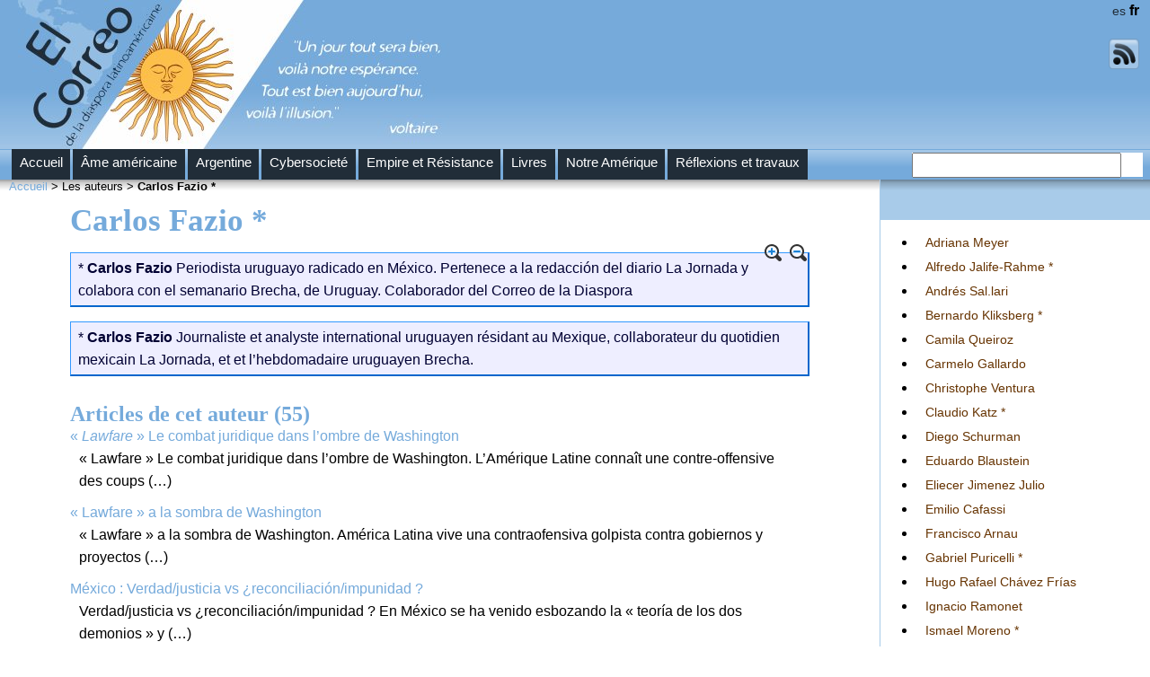

--- FILE ---
content_type: text/html; charset=utf-8
request_url: https://www.elcorreo.eu.org/Carlos-Fazio
body_size: 4441
content:
<!DOCTYPE html PUBLIC "-//W3C//DTD XHTML 1.0 Transitional//EN" "http://www.w3.org/TR/xhtml1/DTD/xhtml1-transitional.dtd">
<html xmlns="http://www.w3.org/1999/xhtml" xml:lang="fr" lang="fr" dir="ltr">
<head>
<meta http-equiv="Content-Type" content="text/html; charset=utf-8" />


<meta name="generator" content="SPIP 4.3.9" />


<link rel="alternate" type="application/rss+xml" title="Syndiquer tout le site" href="spip.php?page=backend" />


<link rel='stylesheet' href='local/cache-css/d8d282a00b91c9e4219c732023eb6882.css?1757349311' type='text/css' />

















<script>
var mediabox_settings={"auto_detect":true,"ns":"box","tt_img":true,"sel_g":"#documents_portfolio a[type='image\/jpeg'],#documents_portfolio a[type='image\/png'],#documents_portfolio a[type='image\/gif']","sel_c":".mediabox","str_ssStart":"Diaporama","str_ssStop":"Arr\u00eater","str_cur":"{current}\/{total}","str_prev":"Pr\u00e9c\u00e9dent","str_next":"Suivant","str_close":"Fermer","str_loading":"Chargement\u2026","str_petc":"Taper \u2019Echap\u2019 pour fermer","str_dialTitDef":"Boite de dialogue","str_dialTitMed":"Affichage d\u2019un media","splash_url":"","lity":{"skin":"_simple-dark","maxWidth":"90%","maxHeight":"90%","minWidth":"400px","minHeight":"","slideshow_speed":"2500","opacite":"0.9","defaultCaptionState":"expanded"}};
</script>
<!-- insert_head_css -->





<style type='text/css'>div.onlytext {text-align:left;}</style>
<script type='text/javascript' src='local/cache-js/e42d632e03afdd92b5f521428c7ec977.js?1757349311'></script>










<!-- insert_head -->









<!-- CS vide -->


<!-- Debut CS -->
<script type="text/javascript"><!--
var cs_prive=window.location.pathname.match(/\/ecrire\/$/)!=null;
jQuery.fn.cs_todo=function(){return this.not('.cs_done').addClass('cs_done');};
if(window.jQuery) {
var cs_sel_jQuery='';
var cs_CookiePlugin="prive/javascript/js.cookie.js";
}
// --></script>

<!-- Fin CS -->


<script type="text/javascript"><!--
	var boutonstexte_options = {
		'selector':'#contenu .texte',
		'imgPath':'plugins/auto/boutonstexte/v3.1.0/boutonstexte/themes/zoom/',
		'txtOnly':'',
		'txtBackSpip':'',
		'txtSizeUp':'Augmenter police',
		'txtSizeDown':'Diminuer police'
	};
//-->
</script>
<script type="text/javascript">
function sortNum(a,b) { return b-a}
function fixH2(contenu,navigation_som,extra) {
if (document.getElementById(contenu)) {
var obj=new Array(3);
var option=[contenu,navigation_som,extra];
for(var i=0; i<option.length; i++) {
document.getElementById(option[i]).style.height="auto";
obj[i]=document.getElementById(option[i]).offsetHeight;
nh=obj.sort(sortNum);
}
nh1=nh.splice(1,2);
for(var i=0; i<option.length; i++) {
document.getElementById(option[i]).style.height=nh+"px";
}
}
}
window.onload=function(){
fixH2('contenu','extra','navigation_som');
}
</script><title>Carlos Fazio * - El Correo</title>
<meta name="description" content="* Carlos Fazio Periodista uruguayo radicado en M&#233;xico. Pertenece a la redacci&#243;n del diario La Jornada y colabora con el semanario Brecha, de (&#8230;)" />
<link rel="canonical" href="https://www.elcorreo.eu.org/Carlos-Fazio" />


<link rel="shortcut icon" href="squelettes-dist/spip.ico" type="image/x-icon" />


<link rel="alternate" type="application/rss+xml" title="Carlos Fazio *" href="spip.php?page=backend&amp;id_auteur=310" /></head>
<body class="page_auteur">
<div id="page-auteur">
	<div id="entete">
		<div id="entete">

		<div id="logo"><a name='top'>&nbsp;</a></div>
		<div id="langue"><div id="menu_lang">
		<a href="Carlos-Fazio?action=converser&amp;var_lang=es&amp;redirect=https%3A%2F%2Fwww.elcorreo.eu.org%2FCarlos-Fazio%3Flang%3Des" rel="alternate" lang="es"  title="Espa&#241;ol" class="langue_es">es</a> 
		  <strong class="langue_fr" title="fran&#231;ais">fr</strong> 
	</div><br />
		<a href="spip.php?page=backend" rel="alternate" title="Syndiquer tout le site"><img src='themes/theme_el_correo/img/rss.png' width="34" height="34" alt="recherche" /></a></div>
		
</div>	</div>
	<div id="nav">
		<div id="nav">
	
	<ul>		
		<li id="gauche"><a href="https://www.elcorreo.eu.org/">Accueil</a></li>
		
		<li id="gauche">
			<a href="Ame-americaine">Âme américaine</a>

			</li>
	
		<li id="gauche">
			<a href="Argentina-45-45-45-45-45-45-45-45-45-45-45-45-45-45-45">Argentine</a>

			</li>
	
		<li id="gauche">
			<a href="Cibersociedad">Cybersocieté</a>

			</li>
	
		<li id="gauche">
			<a href="Empire-et-Resistance">Empire et Résistance</a>

			</li>
	
		<li id="gauche">
			<a href="Livres">Livres</a>

			</li>
	
		<li id="gauche">
			<a href="Notre-Amerique">Notre Amérique</a>

			</li>
	
		<li id="gauche">
			<a href="Reflexions">Réflexions et travaux</a>

			</li>
	

	</ul>

<div id="recherche">
<form action="spip.php?page=recherche" method="get"><div>
	<input name="page" value="recherche" type="hidden"
>
	
	<input type="text" class="text" size="" name="recherche" id="recherche" accesskey="4" />
	<input type="image" src="themes/theme_el_correo/img/loupe.png" width="26" height="26" class="submit" value="&gt;&gt;" title="Rechercher" />
</div></form>
</div>
</div>	</div>
	
	<div id="conteneur">		
		<div id="contenu">
			<div id="fil"><p><a href="https://www.elcorreo.eu.org/">Accueil</a> &gt; Les auteurs &gt; <strong class="on">Carlos Fazio *</strong></p></div>

<div class="contenu-principal">
<div id="txt">	
	<div class="vcard">
	<div class="cartouche">
		
		<h1 class="h1 fn">Carlos Fazio *</h1>
	</div>

	<div class="texte note"><div class="texteencadre-spip spip">* <strong>Carlos Fazio</strong> Periodista uruguayo radicado en México. Pertenece a la redacción del diario La Jornada y colabora con el semanario Brecha, de Uruguay. Colaborador del Correo de la Diaspora</div><div class="texteencadre-spip spip">* <strong>Carlos Fazio</strong> Journaliste et analyste international uruguayen résidant au Mexique, collaborateur du quotidien mexicain La Jornada, et et l’hebdomadaire uruguayen Brecha.</div></div>
	
	</div>

	
	
	<div class="liste articles">
		<a id='pagination_articles' class='pagination_ancre'></a>
		<h2 class="h2">Articles de cet auteur (55)</h2>
		
			<a href="Lawfare-Le-combat-juridique-dans-l-ombre-de-Washington">&#171;&nbsp;<i>Lawfare</i>&nbsp;&#187; Le combat juridique dans l&#8217;ombre de Washington </a>
			<p>« Lawfare » Le combat juridique dans l’ombre de Washington. L’Amérique Latine connaît une contre-offensive des coups&nbsp;(…)</p>
			
			<a href="Lawfare-a-la-sombra-de-Washington">&#171;&nbsp;Lawfare&nbsp;&#187; a la sombra de Washington </a>
			<p>« Lawfare » a la sombra de Washington. América Latina vive una contraofensiva golpista contra gobiernos y proyectos&nbsp;(…)</p>
			
			<a href="Mexico-Verdad-justicia-vs-reconciliacion-impunidad">México&nbsp;: Verdad/justicia vs ¿reconciliación/impunidad&nbsp;?</a>
			<p>Verdad/justicia vs ¿reconciliación/impunidad ? En México se ha venido esbozando la « teoría de los dos demonios » y&nbsp;(…)</p>
			
			<a href="InSight-Crime-et-la-relance-de-la-diplomatie-des-canonnieres"><i>InSight Crime</i> et la relance de la diplomatie des canonnières </a>
			<p>InSight Crime et la relance de la diplomatie des canonnières. La ville de San Felipe, dans l’état de Zulia, axe&nbsp;(…)</p>
			
			<a href="InSight-Crime-y-la-diplomacia-de-las-canoneras-rediviva"><i>InSight Crime</i> y la diplomacia de las cañoneras rediviva</a>
			<p>En el marco de la actual ofensiva militar « antinarcóticos » del Pentágono en aguas del Caribe y el corredor&nbsp;(…)</p>
			
			<a href="Lawfare-y-guerra-asimetrica-vs-Venezuela"><b>Lawfare y guerra asimétrica vs. Venezuela</b></a>
			<p>Lawfare y guerra asimétrica vs. Venezuela. En la coyuntura de la llamada « epidemia del siglo », la diplomacia de&nbsp;(…)</p>
			
			<a href="Mexico-y-la-Frontera-imperial-AMLO-Trump-y-la-doctrina-Monroe-2-0"><b>México y la Frontera imperial&nbsp;: <br/>AMLO, Trump y la doctrina Monroe 2.0</b></a>
			<p>México y la Frontera imperial : AMLO, Trump y la doctrina Monroe 2.0. Carlos Fazio</p>
			
			<a href="Amagos-y-preparativos-de-invasionen-Venezuela"><b>Amagos y preparativos de invasiónen Venezuela</b></a>
			<p>Amagos y preparativos de invasión. La normalidad de la vida cotidiana en la capital venezolana contrasta con la&nbsp;(…)</p>
			
			<a href="Venezuela-y-la-disputa-geopolitica">Venezuela y la disputa geopolítica</a>
			<p>Venezuela y la disputa geopolítica - Carlos Fazio</p>
			
			<a href="Venezuela-Maduro-Duque-y-el-Plan-Maestro-de-EEUU">Venezuela&nbsp;:<br/>Maduro, Duque y el Plan Maestro de EEUU</a>
			<p>Venezuela : Maduro, Duque y el Plan Maestro de EEUU par Carlos Fazio</p>
			

		<p class="pagination"><span
	class="pages"><strong class="on">0</strong><span
		class='sep'> | </span
		><a href='Carlos-Fazio?debut_articles=10#pagination_articles' class='lien_pagination' rel='nofollow'>10</a><span
		class='sep'> | </span
		><a href='Carlos-Fazio?debut_articles=20#pagination_articles' class='lien_pagination' rel='nofollow'>20</a><span
		class='sep'> | </span
		><a href='Carlos-Fazio?debut_articles=30#pagination_articles' class='lien_pagination' rel='nofollow'>30</a><span
		class='sep'> | </span
		><a href='Carlos-Fazio?debut_articles=40#pagination_articles' class='lien_pagination' rel='nofollow'>40</a><span
		class='sep'> | </span
		><a href='Carlos-Fazio?debut_articles=50#pagination_articles' class='lien_pagination' rel='nofollow'>50</a></span></p>
	</div>
	
</div>
</div>
</div>

<!---->		</div>
		<div id="navigation">
			<div id="bleuciel">
<div id="fil">&nbsp;</div>

<div class="titreblur"></div>
<br /></div>


	
	
	<div class="liste auteurs">
		<a id='pagination_auteurs' class='pagination_ancre'></a>
				<ul class="liste-items">
			
			<li class="item"><p><a href="Adriana-Meyer">Adriana Meyer</a></p></li>
			
			<li class="item"><p><a href="Alfredo-Jalife-Rahme">Alfredo Jalife-Rahme *</a></p></li>
			
			<li class="item"><p><a href="Andres-Sal-lari">Andrés Sal.lari</a></p></li>
			
			<li class="item"><p><a href="Bernardo-Kliksberg">Bernardo Kliksberg *</a></p></li>
			
			<li class="item"><p><a href="Camila-Queiroz">Camila Queiroz</a></p></li>
			
			<li class="item"><p><a href="Carmelo-Gallardo">Carmelo Gallardo</a></p></li>
			
			<li class="item"><p><a href="Christophe-Ventura">Christophe Ventura</a></p></li>
			
			<li class="item"><p><a href="Claudio-Katz">Claudio Katz *</a></p></li>
			
			<li class="item"><p><a href="Diego-Schurman">Diego Schurman</a></p></li>
			
			<li class="item"><p><a href="Eduardo-Blaustein">Eduardo Blaustein</a></p></li>
			
			<li class="item"><p><a href="Eliecer-Jimenez-Julio">Eliecer Jimenez Julio</a></p></li>
			
			<li class="item"><p><a href="Emilio-Cafassi">Emilio Cafassi</a></p></li>
			
			<li class="item"><p><a href="Francisco-Arnau">Francisco Arnau</a></p></li>
			
			<li class="item"><p><a href="Gabriel-Puricelli">Gabriel Puricelli *</a></p></li>
			
			<li class="item"><p><a href="Hugo-Rafael-Chavez-Frias">Hugo Rafael Chávez Frías</a></p></li>
			
			<li class="item"><p><a href="Ignacio-Ramonet">Ignacio Ramonet</a></p></li>
			
			<li class="item"><p><a href="Ismael-Moreno">Ismael Moreno *</a></p></li>
			
			<li class="item"><p><a href="Jorge-Lewinger">Jorge Lewinger</a></p></li>
			
			<li class="item"><p><a href="Julian-Assange">Julian Assange</a></p></li>
			
			<li class="item"><p><a href="Luciano-Sanguinetti">Luciano Sanguinetti *</a></p></li>
			
			<li class="item"><p><a href="Marcelo-Justo">Marcelo Justo</a></p></li>
			
			<li class="item"><p><a href="Mariano-Schuster">Mariano Schuster</a></p></li>
			
			<li class="item"><p><a href="Marta-Harnecker">Marta Harnecker</a></p></li>
			
			<li class="item"><p><a href="Marta-Riskin">Marta Riskin*</a></p></li>
			
			<li class="item"><p><a href="Martin-Sieff">Martin Sieff</a></p></li>
			
			<li class="item"><p><a href="Modesto-Emilio-Guerrero">Modesto Emilio Guerrero *</a></p></li>
			
			<li class="item"><p><a href="Nikolas-Kozloff">Nikolas Kozloff</a></p></li>
			
			<li class="item"><p><a href="Noemi-Brenta">Noemí Brenta *</a></p></li>
			
			<li class="item"><p><a href="Pablo-Novillo">Pablo Novillo</a></p></li>
			
			<li class="item"><p><a href="Patrick-Haimzadeh">Patrick Haimzadeh</a></p></li>
			
		</ul>
		<p class="pagination"><span
	class="pages"><strong class="on">0</strong><span
		class='sep'> | </span
		><a href='Carlos-Fazio?debut_auteurs=30#pagination_auteurs' class='lien_pagination' rel='nofollow'>30</a><span
		class='sep'> | </span
		><a href='Carlos-Fazio?debut_auteurs=60#pagination_auteurs' class='lien_pagination' rel='nofollow'>60</a><span
		class='sep'> | </span
		><a href='Carlos-Fazio?debut_auteurs=90#pagination_auteurs' class='lien_pagination' rel='nofollow'>90</a><span
		class='sep'> | </span
		><a href='Carlos-Fazio?debut_auteurs=120#pagination_auteurs' class='lien_pagination' rel='nofollow'>120</a><span
		class='sep'> | </span
		><a href='Carlos-Fazio?debut_auteurs=150#pagination_auteurs' class='lien_pagination' rel='nofollow'>150</a><span
		class='sep'> | </span
		><a href='Carlos-Fazio?debut_auteurs=180#pagination_auteurs' class='lien_pagination' rel='nofollow'>180</a><span
		class='sep'> | </span
		><a href='Carlos-Fazio?debut_auteurs=210#pagination_auteurs' class='lien_pagination' rel='nofollow'>210</a><span
		class='sep'> | </span
		><a href='Carlos-Fazio?debut_auteurs=240#pagination_auteurs' class='lien_pagination' rel='nofollow'>240</a><span

	class="tbc"><span
	class='sep'> | </span>...<span
	class='sep'> | </span></span><a
	href='Carlos-Fazio?debut_auteurs=1080#pagination_auteurs'
	class='lien_pagination'
	rel='nofollow'>1080</a></span></p>
	</div>		</div>
	</div>

	<div id="pied">
		<p><a href="El-Correo-12">El Correo</a></p> |
<p><a href="Patte-blanche">Patte blanche</a></p> |
<p><a rel="contents" href="spip.php?page=plan">Plan du site</a></p></a>	</div>
</div>
</body>
</html>
